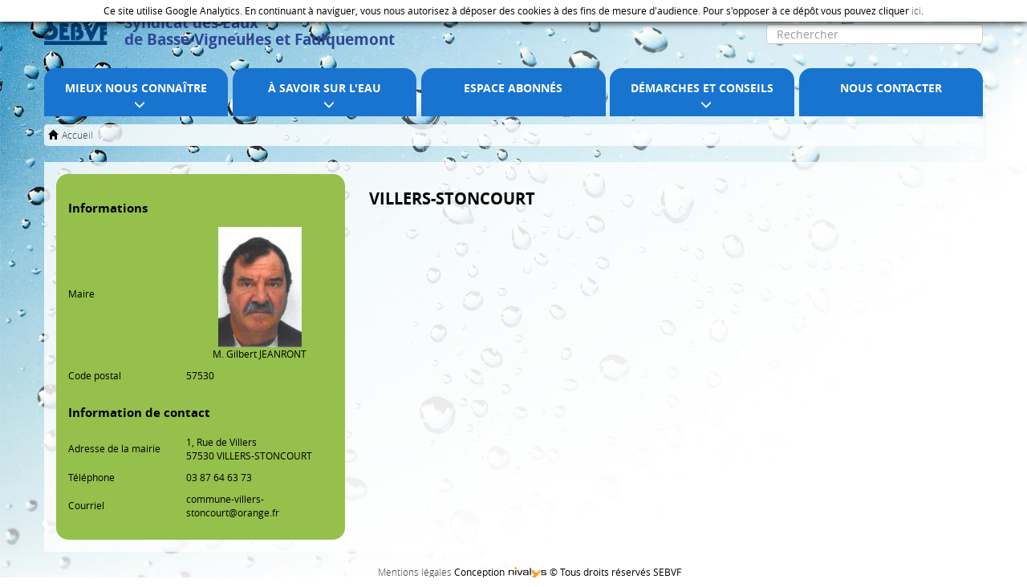

--- FILE ---
content_type: text/html; charset=UTF-8
request_url: https://sebvf.com/commune/fiche/79/VILLERS-STONCOURT
body_size: 2975
content:
<!DOCTYPE html>
<html lang="fr">
    <head>
        <link href="/design/favicon.png" rel="shortcut icon" />
        <meta charset="utf-8">
        <title>VILLERS-STONCOURT	 - SEBVF</title><meta name="description" content="SEBVF">        <link rel="stylesheet" href="/bootstrap/css/bootstrap.min.css">
                    <link rel="stylesheet" href="/css/font.css">
            
        <link rel="stylesheet" href="/css/style.css">
        <link rel="stylesheet" href="/css/print.css" media="print">
        <link rel="stylesheet" href="/js/plugins/colorbox/colorbox.css" >
        <script src="/js/jquery-2.1.1.min.js"></script>
        <script src="/js/analytics.js"></script>
    </head>

    <body>
        <div class="scroll-top-wrapper ">
            <span class="scroll-top-inner">
                <i class="glyphicon glyphicon-circle-arrow-up"></i>
            </span>
        </div>

        <div id="containerPage" >
            <div id="blocEntete" class="container">
                <header id="header">
    <div class="row">
        <div class="col-xs-3 col-sm-2 col-md-1">
            <div id="logoSEBVF" onclick="window.location.href = '/'"></div>
        </div>
        <div class="col-xs-9 col-sm-7 col-md-8">
            <h1>Syndicat des Eaux<br/>de Basse-Vigneulles et Faulquemont</h1>
        </div>
        <div class="col-sm-3 col-md-3">
            <form id="formRecherche" action="/recherche/resultat" method="POST">
                <div id="blocRecherche">
                    <input type="hidden" name="rechercheHeader" id="rechercheHeader" value="1">
                    <label for="recherche" class="hide">Rechercher</label> <input type="text" name="recherche" id="recherche" class="form-control" placeholder="Rechercher">
                </div>
            </form>
        </div>
    </div>


</header><nav id="menuPrincipal"  class="navbar navbar-default">
    <div class="container-fluid">
        <!-- Brand and toggle get grouped for better mobile display -->
        <div class="navbar-header">
            <button type="button" class="navbar-toggle collapsed" data-toggle="collapse" data-target="#bs-example-navbar-collapse-1" aria-expanded="false">
                <span class="sr-only">Toggle navigation</span>
                <span class="icon-bar"></span>
                <span class="icon-bar"></span>
                <span class="icon-bar"></span>
            </button>
            <a class="navbar-brand" href="#">Menu</a>
        </div>

        <!-- Collect the nav links, forms, and other content for toggling -->
        <div class="collapse navbar-collapse" id="bs-example-navbar-collapse-1">
            <ul class="nav navbar-nav" role="menu">

                <li role="menuitem" class="dropdown "> <a href=""  class="dropdown-toggle" data-toggle="dropdown" role="button" aria-haspopup="true" aria-expanded="false">MIEUX NOUS CONNAÎTRE<span class="iconeSousMenu glyphicon glyphicon-menu-down"></span></a>  <ul class="dropdown-menu"><li role="menuitem" ><a href="/Le-SEBVF"><span class=" glyphicon glyphicon-menu-right"></span>Le SEBVF</a></li><li role="menuitem" ><a href="/En-chiffres"><span class=" glyphicon glyphicon-menu-right"></span>En chiffres</a></li><li role="menuitem" ><a href="/Les-Communes-adherentes"><span class=" glyphicon glyphicon-menu-right"></span>Les Collectivités adhérentes</a></li><li role="menuitem" ><a href="/Les-secteurs-du-SEBVF"><span class=" glyphicon glyphicon-menu-right"></span>Les secteurs du SEBVF</a></li><li role="menuitem" ><a href="/Notre-organisation"><span class=" glyphicon glyphicon-menu-right"></span>Notre organisation</a></li><li role="menuitem" ><a href="/Les-rdeliberation-du-Comite"><span class=" glyphicon glyphicon-menu-right"></span>Les délibérations des réunions  du Comité</a></li><li role="menuitem" ><a href="/L-organigramme-du-SEBVF"><span class=" glyphicon glyphicon-menu-right"></span>L'organigramme du SEBVF</a></li><li role="menuitem" ><a href="/Galerie-photos"><span class=" glyphicon glyphicon-menu-right"></span>Galerie photos</a></li></ul></li><li role="menuitem" class="dropdown "> <a href=""  class="dropdown-toggle" data-toggle="dropdown" role="button" aria-haspopup="true" aria-expanded="false">À SAVOIR SUR L'EAU<span class="iconeSousMenu glyphicon glyphicon-menu-down"></span></a>  <ul class="dropdown-menu"><li role="menuitem" ><a href="/Le-prix-de-l-eau-potable-en-2022"><span class=" glyphicon glyphicon-menu-right"></span>Le prix de l'eau potable</a></li><li role="menuitem" ><a href="/Les-ressources1"><span class=" glyphicon glyphicon-menu-right"></span>Les ressources</a></li><li role="menuitem" ><a href="/Quelle-eau-au-SEBVF--"><span class=" glyphicon glyphicon-menu-right"></span>Quelle eau au SEBVF ?</a></li><li role="menuitem" ><a href="/Le-schema-du-reseau-AEP-du-SEBVF"><span class=" glyphicon glyphicon-menu-right"></span>Le schéma du réseau AEP du SEBVF</a></li><li role="menuitem" ><a href="/La-qualite-de-l-eau1"><span class=" glyphicon glyphicon-menu-right"></span>Le rapport annuel du service</a></li><li role="menuitem" ><a href="/Synthese-du-controle-sanitaire---CHENOIS"><span class=" glyphicon glyphicon-menu-right"></span>La qualité de l'eau</a></li><li role="menuitem" ><a href="/L-usine-de-decarbonatation"><span class=" glyphicon glyphicon-menu-right"></span>La station de décarbonatation</a></li><li role="menuitem" ><a href="/Les-parametres-controles"><span class=" glyphicon glyphicon-menu-right"></span>Les paramètres contrôlés</a></li><li role="menuitem" ><a href="/Les-ressources"><span class=" glyphicon glyphicon-menu-right"></span>Les propriétés de l'eau</a></li><li role="menuitem" ><a href="/L-eau-du-robinet--une-eau-de-qualite"><span class=" glyphicon glyphicon-menu-right"></span>L'eau du robinet, une eau de qualité</a></li><li role="menuitem" ><a href="/La-reglementation-francaise"><span class=" glyphicon glyphicon-menu-right"></span>La réglementation française</a></li><li role="menuitem" ><a href="/Liens-utiles"><span class=" glyphicon glyphicon-menu-right"></span>Liens utiles</a></li></ul></li><li role="menuitem" class=" "> <a href="http://espace-abonnes.sebvf.com" >ESPACE ABONNÉS</a></li><li role="menuitem" class="dropdown "> <a href=""  class="dropdown-toggle" data-toggle="dropdown" role="button" aria-haspopup="true" aria-expanded="false">DÉMARCHES ET CONSEILS<span class="iconeSousMenu glyphicon glyphicon-menu-down"></span></a>  <ul class="dropdown-menu"><li role="menuitem" ><a href="/Sur-quelle-base-est-etablie-votre-facture-d-eau-potable--"><span class=" glyphicon glyphicon-menu-right"></span>Sur quelle base est établie votre facture d'eau potable ?</a></li><li role="menuitem" ><a href="/Que-faire-en-cas-de-fuite--"><span class=" glyphicon glyphicon-menu-right"></span>Que faire en cas de fuites ? </a></li><li role="menuitem" ><a href="/Vos-recours-en-cas-de-desaccord-avec-le-SEBVF"><span class=" glyphicon glyphicon-menu-right"></span>Vos recours en cas de désaccord avec le SEBVF</a></li><li role="menuitem" ><a href="/Que-faire-en-cas-de-changement-d-abonne--"><span class=" glyphicon glyphicon-menu-right"></span>Que faire en cas de changement d'abonné ? </a></li><li role="menuitem" ><a href="/Demande-de-prelevement-automatique"><span class=" glyphicon glyphicon-menu-right"></span>Demande de prélèvement automatique</a></li><li role="menuitem" ><a href="/Comment-obtenir-un-raccordement-AEP--"><span class=" glyphicon glyphicon-menu-right"></span>Comment obtenir un raccordement AEP ? </a></li><li role="menuitem" ><a href="/Votre-compteur-d-eau"><span class=" glyphicon glyphicon-menu-right"></span>Votre compteur d'eau</a></li><li role="menuitem" ><a href="/Proteger-votre-installation-contre-le-gel"><span class=" glyphicon glyphicon-menu-right"></span>Protégez votre installation contre le gel</a></li><li role="menuitem" ><a href="/Maitrisez-votre-consommation"><span class=" glyphicon glyphicon-menu-right"></span>Maîtrisez votre consommation</a></li><li role="menuitem" ><a href="/Adoptez-les-bons-gestes"><span class=" glyphicon glyphicon-menu-right"></span>Adoptez les bons gestes</a></li></ul></li><li role="menuitem" class=" "> <a href="/Nos-coordonnees" >NOUS CONTACTER</a></li>
            </ul>
        </div><!-- /.navbar-collapse -->
    </div><!-- /.container-fluid -->
</nav>

<div class="breadcrumb">
    <p><i class="glyphicon glyphicon-home"></i><a href="/" title="Retour à l'accueil">Accueil</a></p>
</div>            </div>
            <div id="blocContenu" class="container" role="main">
                <div class="row">
    <div class="col-md-4 sidebar">
        <div id="tabInfoCom">
            <header>
                <h3>Informations</h3>
            </header>
            <table>
                                    <tr>
                        <td>Maire</td>
                        <td class="text-center">                                 <img src="/commune/maire/79/miniature-VILLERS-STONCOURT.jpg"/><br/>
                                M. Gilbert JEANRONT</td>
                    </tr>
                                        <tr>
                        <td>Code postal</td>
                        <td> 57530</td>
                    </tr>
                    
                <tr>
                    <td colspan="2"><h3>Information de contact</h3></td>
                </tr>
                                    <tr>
                        <td>Adresse de la mairie </td>
                        <td>  <adress>1, Rue de Villers<br/>57530 VILLERS-STONCOURT	</adress></td>
                    </tr>
                                        <tr>
                        <td>Téléphone</td>
                        <td> 03 87 64 63 73</td>
                    </tr>
                                        <tr>
                        <td>Courriel</td>
                        <td> <a href="MailTo:commune-villers-stoncourt@orange.fr"> commune-villers-stoncourt@orange.fr</a> </td>
                    </tr>
                                </table>
        </div>
    </div>

    <div class="col-md-8">
        <h2>VILLERS-STONCOURT	</h2>
        
            </div>
</div>
            </div>
            <footer id="footer">
    <ul id="menuFooter">
        <li><a href="/Mentions-legales">Mentions légales</a></li>        <li>Conception <a href="http://nivalys.fr/" target="_blank" title="Conception Nivalys" id="lienNivalys"><span id="logoNivalys"></span></a></li>
        <li>© Tous droits réservés SEBVF</li>
    </ul>
</footer>

 <script src="https://www.google.com/recaptcha/api.js"></script>
<script src="/bootstrap/js/bootstrap.min.js"></script>
<script>
$('.contenuPage img:not(.map)').addClass('img-responsive');
</script>


        </div>
        <script src="/js/plugins/colorbox/jquery.colorbox-min.js"></script>
        <script>
            $(function () {

                $(document).on('scroll', function () {

                    if ($(window).scrollTop() > 100) {
                        $('.scroll-top-wrapper').addClass('show');
                    } else {
                        $('.scroll-top-wrapper').removeClass('show');
                    }
                });

                $('.scroll-top-wrapper').on('click', scrollToTop);
            });

            function scrollToTop() {
                verticalOffset = typeof (verticalOffset) != 'undefined' ? verticalOffset : 0;
                element = $('body');
                offset = element.offset();
                offsetTop = offset.top;
                $('html, body').animate({scrollTop: offsetTop}, 500, 'linear');
            }
        </script>
    </body>
</html>


--- FILE ---
content_type: text/css
request_url: https://sebvf.com/css/style.css
body_size: 2953
content:
body,html{
    min-height:100%;
}
body{
    font-family: 'open_sansregular',Arial,"Helvetica Neue",Helvetica,sans-serif;
    font-size:12px;
    color:#000;
    background: url(../design/fond.jpg) no-repeat fixed; 
}

a{
    font-family: 'open_sanslight',Arial,"Helvetica Neue",Helvetica,sans-serif;
    color:#3f4041;
    text-decoration:none;
}

a:hover,a:focus{
    text-decoration: underline;
}

h1,h2,h3,h4,h5{
    font-family: 'open_sansbold',Arial,"Helvetica Neue",Helvetica,sans-serif;
    font-weight: bold;
}

h1{
    font-size:25px;
}

h2{
    font-size: 20px;
}

h3{
    font-size: 15px;
}

h4{
    font-size:16px;
}

h5{
    font-size:14px;
}

table{
    width: 100% !important;
    display:block;
    overflow-x:auto;
}

#cookie-banner{
    position:fixed;
    top:0;
    left:0;
    width:100%;
    padding:5px;
    background:#fff;
    box-shadow:0 1px 10px #000;
    z-index:100;
    text-align:center;
}

/** En-tete**/
header{
    position:relative;
    margin-bottom:15px;
}

#logoSEBVF{
    width:83px;
    height: 36px;
    margin-top: 20px;
    background: url(../design/logoSEBVF.png) left center no-repeat;
    cursor:pointer;
    background-size: contain;
}

#header h1{
    margin-top: 18px;
    font-size: 19px;
    color:#2E4694;
    line-height: 21px;
}

#header #recherche{
    margin-top: 30px;
    height: 25px;
}

/** Menu **/
#menuPrincipal{
    border:solid 1px #ccc;
    background:#0131B4;
}

#menuPrincipal a{
    font-family: 'open_sansbold',Arial,"Helvetica Neue",Helvetica,sans-serif;
    font-weight:bold;
    color:#fff;
    text-transform:uppercase;
    font-size: 14px;
}

#menuPrincipal.navbar-default .navbar-nav>.open>a,#menuPrincipal.navbar-default .navbar-nav>.open>a:focus,#menuPrincipal.navbar-default .navbar-nav>.open>a:hover,
#menuPrincipal.navbar-default .navbar-toggle:focus, #menuPrincipal.navbar-default .navbar-toggle:hover
{
    background: #318CE7;
}

#menuPrincipal .dropdown-menu a{
    font-size:14px;
    white-space:normal
}

#menuPrincipal .dropdown-menu>li>a:focus, .dropdown-menu>li>a:hover{
    background:#425B8A;
}

#menuPrincipal .navbar-toggle .icon-bar{
    background:#fff;
}

#menuPrincipal .nav .open>a,#menuPrincipal .nav .open>a:focus,#menuPrincipal .nav .open>a:hover{
    background:#425B8A;
}

#menuPrincipal  .actif>a{
    background:#115497;
}

/** Bloc lien rapide **/
#menuRapide{
    border:solid 1px #ccc;
    background:#62802D;
}

#menuRapide a{
    font-family: 'open_sansbold',Arial,"Helvetica Neue",Helvetica,sans-serif;
    font-weight:bold;
    color:#fff;
    text-transform:uppercase;
    font-size: 13px;
}

#menuRapide.navbar-default .navbar-nav>.open>a,#menuRapide.navbar-default .navbar-nav>.open>a:focus,#menuRapide.navbar-default .navbar-nav>.open>a:hover,
#menuRapide.navbar-default .navbar-toggle:focus, #menuRapide.navbar-default .navbar-toggle:hover
{
    background:#95C04C;
}

#menuRapide .dropdown-menu a{
    font-size:14px;
    white-space:normal
}

#menuRapide .dropdown-menu>li>a:focus,#menuRapide .dropdown-menu>li>a:hover{
    background:#7EA542;
}

#menuRapide .navbar-toggle .icon-bar{
    background:#fff;
}

#menuRapide .nav .open>a,#menuPrincipal .nav .open>a:focus,#menuRapide .nav .open>a:hover{
    background:#7EA542;
}

#blocActualites{
    margin-top: 15px;
    padding:15px;
    background-color:rgba(255,255,255, 0.8);
}

#blocActualites h2,#blocActualites h3{
    padding-top:0;
    margin-top:0;
}
#blocActualites ul{
    margin:0;
    padding:0;
    list-style:none;
}

#blocActualites li{
    padding:5px 0;
    overflow: hidden;
    border-bottom: solid 1px #8cc6dc;
}

#blocActualites .imgActu{
    max-height: 110px;
    overflow: hidden;
    text-align:center;
}

#plusActu{
    text-align:right;
}

.carousel{
    max-width:290px;
    max-height:230px;
}

/** info eau **/
#blocInfoEau{
    margin-top:20px;
}
#blocInfoEau,#blocCarteCommune,#formNewsletter{
    background:#bbd7df;
    border-radius:5px 5px 0 0;
}


#blocInfoEau .body,#blocCarteCommune .body,#formNewsletter .body{
    padding:15px; 
}

#blocInfoEau h3,#blocCarteCommune h3,#formNewsletter h3{
    padding:0;
    margin:0;
}

#blocInfoEau .imgInfoEau{
    text-align: center;
}

.ligne2Accueil{
    margin-top: 20px;
}


#blocCarteCommune{
    text-align:center;
}

#blocCarteCommune img{
    max-width:100%;
    border:solid 1px #000;
}


#listCommune{
    height: 280px;
    padding:0;
    margin:0;
    list-style:none;
    overflow-y:scroll;
    text-align:left;
}

#blocEntete{
    padding:0;
}

#blocContenu,#blocEntete .breadcrumb{
    background-color:rgba(255,255,255, 0.8);
}

#blocContenu{
    padding:15px;
}

#logoSEBVFAccueil{
   margin-top: 20px;
   margin-left: 20px;
}

/** pied de page **/
#menuFooter{
    margin-top: 10px;
    text-align: center;
}

#menuFooter li{
    display: inline-block;
    list-style: none;
}

#lienNivalys{
    position:relative;
    display:inline-block;
    width:50px;
    height:20px;
}

#logoNivalys{
    position:absolute;
    top:9px;
    left:0;
    width:50px;
    height:15px;
    background:url(../design/logo-nivalys.png) no-repeat top center;
}

/** Module actualitÃ© **/


.listeActualite{
    padding-bottom: 20px;
    margin-bottom: 20px;
    border-bottom: solid 1px #8cc6dc;
}

.listeActualite imgActu{
    width:auto;
    overflow: hidden;
}

.listeActualite h2{
    margin-top:0;
}


.blocEnteteActu{
    text-align:center;
}

/** Page **/
.contenuPage{
    position: relative;
    overflow: hidden;
}

/** formulaire **/
.champValeur{
    display: none;
}

/** FAQ **/
.boxQR{
    margin-bottom:15px;
    cursor:pointer;
}

.faqQuestion{
    position:relative;
    padding:10px;
    background:#95C04C  ;
}

.faqQuestion p{
    padding:0;
    margin:0;
    font-weight:bold;
}

.faqQuestion .glyphicon{
    position:absolute;
    top:10px;
    right:10px;
    font-size:20px;
    font-weight:normal;
}


/** Doc en ligne **/
.listeDoc{
    padding-bottom:20px;
    margin-bottom:20px;
    border-bottom: solid 1px #8cc6dc;
}

.breadcrumb{
    margin-top:10px;
    padding:5px;
    font-size:11px;
    background:none;
}

.breadcrumb p{
    margin:0;
    padding:0;
}

.breadcrumb a,.breadcrumb .glyphicon{
    font-size:12px;
}

.breadcrumb .glyphicon{
    padding-right:5px;
}

#btPrint{
    float:right;
    background: none;
    border:none;
}

/** newsletter **/
#formNewsletter{
    margin-top: 25px;
    background:#F7A910;
}

#formNewsletter .body{
    width:200px;
    margin: auto;
    text-align:center
}

#formNewsletter input[type="submit"]{
    color:#fff;
    background: #57B7DB;
    border:none;
    padding:5px 10px;
}
#formNewsletter input[type="submit"]:hover{
    background:#97D5ED;
}

/** gestion du scrollTop **/
.scroll-top-wrapper {
    position: fixed;
    opacity: 0;
    visibility: hidden;
    overflow: hidden;
    text-align: center;
    z-index: 99999999;
    background-color: #777777;
    color: #eeeeee;
    width: 50px;
    height: 48px;
    font-size:25px;
    line-height: 45px;
    right: 30px;
    bottom: 30px;
    padding-top: 2px;
    border-top-left-radius: 10px;
    border-top-right-radius: 10px;
    border-bottom-right-radius: 10px;
    border-bottom-left-radius: 10px;
    -webkit-transition: all 0.5s ease-in-out;
    -moz-transition: all 0.5s ease-in-out;
    -ms-transition: all 0.5s ease-in-out;
    -o-transition: all 0.5s ease-in-out;
    transition: all 0.5s ease-in-out;
}
.scroll-top-wrapper:hover {
    background-color: #888888;
}
.scroll-top-wrapper.show {
    visibility:visible;
    cursor:pointer;
    opacity: 1.0;
}
.scroll-top-wrapper i {
    line-height: inherit;
}


/** page commune **/
#tabInfoCom{
    padding:15px;
    font-size:12px;
    background:#95C04C;
    border-radius:15px;
}

#tabInfoCom a{
    color:#000;
    font-family: 'open_sansregular',Arial,"Helvetica Neue",Helvetica,sans-serif;
}

/** page galerie **/
.carousel-indicators{
    display:none;
}

#carte{
    overflow:scroll;
}

/* Small devices (tablets, 768px and up) */
@media (min-width: 750px) {
    table{
        width:auto;
        display:table;
        overflow-x:auto;
    }
    
    #containerPage{
        overflow: hidden;
    }

    .navbar-brand{
        display: none;
    }


    /** Menu **/
    #menuPrincipal{
        padding:0;
        margin:0px;
        background:none;
        border:none;
    }

    #menuPrincipal .container-fluid,#menuPrincipal .navbar-collapse{
        margin:0;
        padding:0;
    }

    #menuPrincipal .nav{
        width:100%;
    }

    #menuPrincipal .nav>li{
        width:19.6%;
        height: 60px;
        border-radius:15px 15px 0 0;
        background:#1874cf;
    }

    #menuPrincipal .nav>li+li{
        margin-left:0.5%;
    }

    #menuPrincipal .nav>li>a{
        display:block;
        height:100%;
        text-align:center;
    }

    #menuPrincipal .nav>li>a:hover{
        border-radius:15px 15px 0 0;
        background:#425B8A;
    }

    #menuPrincipal .nav .open>a,#menuPrincipal .nav .open>a:focus,#menuPrincipal .nav .open>a:hover{
        border-radius:15px 15px 0 0;
        background:#425B8A;
    }

    .iconeSousMenu{
        position:absolute;
        left:49%;
        top: 38px;
    }

    #menuPrincipal .dropdown-menu{
        width:100%;
        background: #318CE7;
        border:none;
        border-radius:0px 0px 15px 15px;
    }

    #menuPrincipal .dropdown.open{
        position:relative;
        background:#0131B4;
    }


    #menuPrincipal .dropdown-menu li+li{
        margin-top:10px;
    }


    #menuPrincipal .dropdown-menu>li>a{
        padding:5px 10px;
    }

    #menuPrincipal .dropdown-menu .glyphicon{
        padding-right:5px;
    }

    #menuPrincipal  .actif>a{
        border-radius:15px 15px 0 0;
    }

    #blocActualites li{
        max-height: 76px;
    }
    
    #logoSEBVFAccueil{
        margin:auto;
        margin-top:40px;
    }

    .carousel {
        max-height: none;
        max-width: none;
    }
    
    /** page **/
    #colSousMenu{
        padding:0;
        border-radius:15px 15px;
        background:#34738D;
    }

    #sousMenu{
        padding:0;
        margin:0;
    }

    #sousMenu a{
        font-family: 'open_sansbold',Arial,"Helvetica Neue",Helvetica,sans-serif;
        font-weight:bold;
        color:#fff;
    }

    #sousMenu a:hover{
        background:#425B8A;
    }

    #sousMenu a.actif{
        background:#425B8A;
    }

    #sousMenu li:first-child a:hover,
    #sousMenu li:first-child a.actif{
        border-radius:15px 15px 0 0;
    }

    #sousMenu li:last-child a:hover,
    #sousMenu li:last-child a.actif{
        border-radius:0 0 15px 15px;
    }

    /** FAQ **/
    .boxQR{
        overflow: hidden;
    }


    /** Menu accÃ¨s rapide **/
    #menuRapide{
        padding:0;
        margin:0px;
        /* margin-top:20px; */
        border:none;
        border-radius:15px;
    }

    #menuRapide .container-fluid,#menuRapide .navbar-collapse{
        margin:0;
        padding:0;
    }

    #menuRapide .nav{
        width:100%;
    }

    #menuRapide .nav>li{
        width:100%;
        padding:0;
        margin:0;
    }

    #menuRapide .nav>li+li{
        border-top:2px solid #fff;
    }

    #menuRapide .nav>li>a{
        display:block;
        padding-left:0;
        height: 70px;
    }

    #menuRapide .nav>li>a:hover{
        background:#7EA542;
    }
    #menuRapide  li:first-child>a:hover{
        border-radius:15px 15px 0 0;
    }

    #menuRapide li:last-child>a:hover{
        border-radius: 0 0 15px 15px;
    }


    #menuRapide .iconeMenuRapide{
        display:inline-block;
        width:40%;
        height:100%;
        float:left;
    }

    #iconeMenuRapide-12{
        background:url(../design/iconeDocument.svg) no-repeat center center;
    }

    #iconeMenuRapide-13{
        background:url(../design/iconeComprendreFacture.svg) no-repeat center;
    }

    #iconeMenuRapide-14{
        background:url(../design/iconeFaq.svg) no-repeat center;
    }

    #iconeMenuRapide-15{
        background:url(../design/iconeMarchePublic.svg) no-repeat center;
    }

    /** bloc actualitÃ© **/
    #blocActualites{
        margin-top:0;
    }

    #blocActualites .imgActu{
        max-width:150px;
        text-align:left;
    }

    #blocActualites .txtActu{
        padding-left: 10px;  
    }

    .txtActu p,.txtActu a{
        font-size:12px;
    }

    .sidebar ul{
        padding:0;
        margin:0;
        list-style:none;
    }

    .sidebar input[type="submit"]{
        margin-top:10px;
        color:#000;
        font-size:14px;
    }

    /** Commune **/

    #tabInfoCom td{
        width:35%;
        padding-bottom:10px;
    }

    #blocCarteCommune h5{
        text-align:left;
    }


}

/** Responsive min Tablette **/
@media (min-width: 992px){
    #blocActualites{
        /* margin-left:100px; */
    }
    #blocActualites .imgActu{
        /* max-width: 150px; */
    }

    #blocCarteCommune{
        height: 395px;
    }
    
    #listCommune{
        height:330px;
    }

    #blocInfoEau{
        margin-top:0;
    }
    
    #galeriePhoto{
        margin:auto;
    }

}

@media(min-width:1200px){
        #logoSEBVFAccueil{
        width: 360px;
    }
}


--- FILE ---
content_type: text/css
request_url: https://sebvf.com/css/print.css
body_size: -40
content:
#recherche,#btPrint{
    display:none;
}

--- FILE ---
content_type: text/javascript
request_url: https://sebvf.com/js/analytics.js
body_size: 1721
content:
// Remplacez la valeur UA-XXXXXX-Y par l'identifiant analytics de votre site.
gaProperty = 'UA-71815446-1'

// Désactive le tracking si le cookie d’Opt-out existe déjà.

var disableStr = 'ga-disable-' + gaProperty;

if (document.cookie.indexOf('hasConsent=false') > -1) {
    window[disableStr] = true;
}
//Cette fonction retourne la date d’expiration du cookie de consentement 

function getCookieExpireDate() {
    var cookieTimeout = 34214400000;// Le nombre de millisecondes que font 13 mois 
    var date = new Date();
    date.setTime(date.getTime() + cookieTimeout);
    var expires = "; expires=" + date.toGMTString();
    return expires;
}

// Cette fonction est appelée pour afficher la demande de consentement
function askConsent() {
    var bodytag = document.getElementsByTagName('body')[0];
    var div = document.createElement('div');
    div.setAttribute('id', 'cookie-banner');
    div.setAttribute('width', '70%');
    // Le code HTML de la demande de consentement
    // Vous pouvez modifier le contenu ainsi que le style
    div.innerHTML = '<div >Ce site utilise Google Analytics.\
    En continuant à naviguer, vous nous autorisez à déposer des cookies à des fins de \
    mesure d\'audience.  Pour s\'opposer à ce dépôt vous pouvez cliquer  \
    <a href="javascript:gaOptout()">ici</a>.</div>';
    bodytag.insertBefore(div, bodytag.firstChild); // Ajoute la bannière juste au début de la page 
    document.getElementsByTagName('body')[0].className += ' cookiebanner';
}


// Retourne la chaine de caractère correspondant à nom=valeur
function getCookie(NomDuCookie) {
    if (document.cookie.length > 0) {
        begin = document.cookie.indexOf(NomDuCookie + "=");
        if (begin != -1) {
            begin += NomDuCookie.length + 1;
            end = document.cookie.indexOf(";", begin);
            if (end == -1)
                end = document.cookie.length;
            return unescape(document.cookie.substring(begin, end));
        }
    }
    return null;
}

// Fonction d'effacement des cookies   
function delCookie(name) {
    path = ";path=" + "/";
    domain = ";domain=" + "." + document.location.hostname;
    var expiration = "Thu, 01-Jan-1970 00:00:01 GMT";
    document.cookie = name + "=" + path + domain + ";expires=" + expiration;
}

// Efface tous les types de cookies utilisés par Google Analytics    
function deleteAnalyticsCookies() {
    var cookieNames = ["__utma", "__utmb", "__utmc", "__utmz", "_ga"]
    for (var i = 0; i < cookieNames.length; i++)
        delCookie(cookieNames[i])
}

// La fonction d'opt-out   
function gaOptout() {
    document.cookie = disableStr + '=true;' + getCookieExpireDate() + ' ; path=/';
    document.cookie = 'hasConsent=false;' + getCookieExpireDate() + ' ; path=/';
    var div = document.getElementById('cookie-banner');
    // Ci dessous le code de la bannière affichée une fois que l'utilisateur s'est opposé au dépôt
    // Vous pouvez modifier le contenu et le style
    if (div != null)
        div.innerHTML = '<div> Vous vous êtes opposé \
    au dépôt de cookies de mesures d\'audience dans votre navigateur </div>'
    window[disableStr] = true;
    deleteAnalyticsCookies();
}



//Ce bout de code vérifie que le consentement n'a pas déjà été obtenu avant d'afficher
// la baniére
var consentCookie = getCookie('hasConsent');
if (!consentCookie) {//L'utilisateur n'a pas encore de cookie de consentement
    var referrer_host = document.referrer.split('/')[2];
    if (referrer_host != document.location.hostname) { //si il vient d'un autre site
        //on désactive le tracking et on affiche la demande de consentement            
        window[disableStr] = true;
        window[disableStr] = true;
        window.onload = askConsent;
    } else { //sinon on lui dépose un cookie 
        document.cookie = 'hasConsent=true; ' + getCookieExpireDate() + ' ; path=/';
    }
}

// Il vous reste à insérer votre tag javascript ici   


 var _gaq = _gaq || [];
  _gaq.push(['_setAccount', gaProperty]);
  _gaq.push(['_trackPageview']);

  (function() {
    var ga = document.createElement('script'); ga.type = 'text/javascript'; ga.async = true;
    ga.src = ('https:' == document.location.protocol ? 'https://ssl' : 'http://www') + 
    '.google-analytics.com/ga.js';
    var s = document.getElementsByTagName('script')[0]; s.parentNode.insertBefore(ga, s);
  })();

